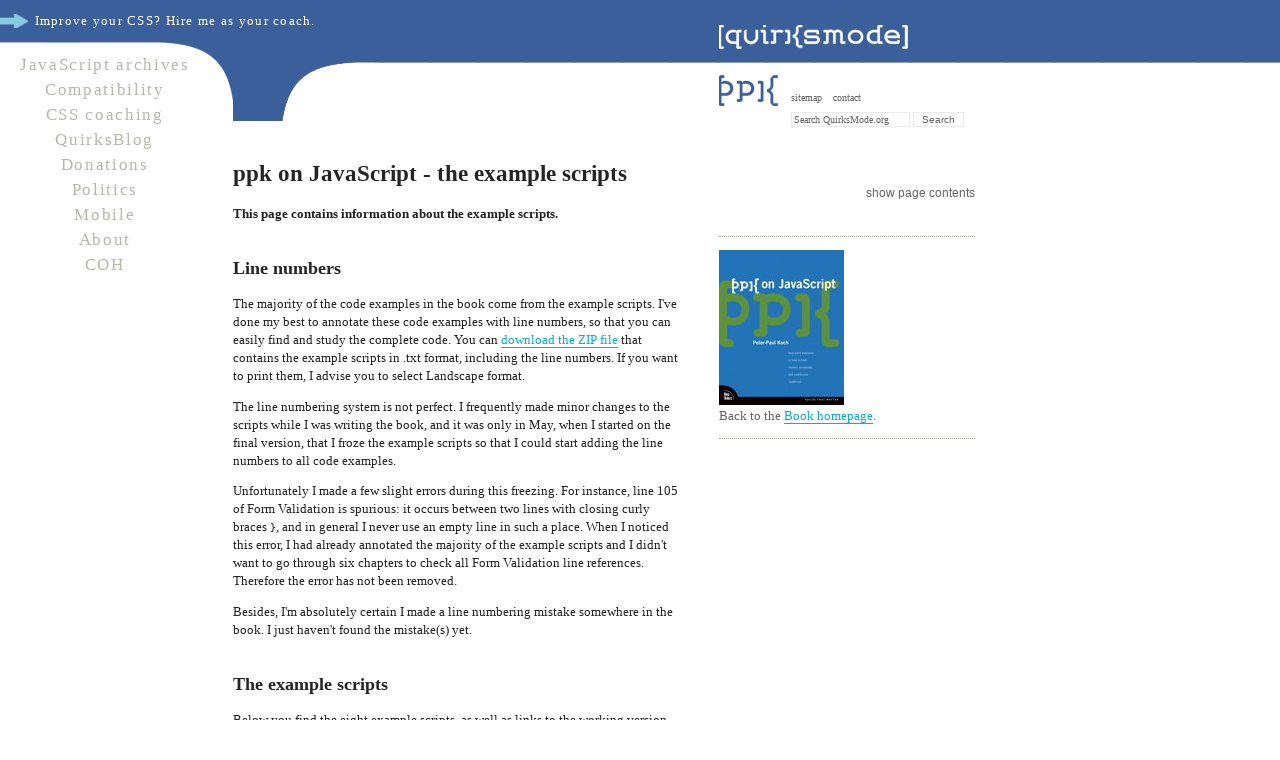

--- FILE ---
content_type: text/html; charset=UTF-8
request_url: https://www.quirksmode.org/book/examplescripts.html
body_size: 4267
content:
<!DOCTYPE html PUBLIC "-//W3C//DTD XHTML 1.0 Transitional//EN"
	"http://www.w3.org/TR/xhtml1/DTD/xhtml1-transitional.dtd">
<html lang="nl">
<head>
<title>ppk on JavaScript - the example scripts</title>
<link rel="stylesheet" href="../quirksmode.css" />
<script type="text/javascript" src="../quirksmode.js"></script>
<meta http-equiv="Content-Type" content="text/html; charset=utf-8" />
</head>

<body>


<h2>ppk on JavaScript - the example scripts</h2>
<div id="header"></div>

<p class="intro">This page contains information about the example scripts.</p>

<div class="floater">

<img class="cover" src="/pix/book.jpg" />

<p>Back to the <a href="index.html">Book homepage</a>.</p>

</div>

<h3>Line numbers</h3>

<p>The majority of the code examples in the book come from the example scripts. I've done my best to annotate these code examples with line numbers, so that you can easily find and study the complete code. You can <a href="examplescripts.zip">download the ZIP file</a> that contains the example scripts in .txt format, including the line numbers. If you want to print them, I advise you to select Landscape format.</p>

<p>The line numbering system is not perfect. I frequently made minor changes to the scripts while I was writing the book, and it was only in May, when I started on the final version, that I froze the example scripts so that I could start adding the line numbers to all code examples.</p>

<p>Unfortunately I made a few slight errors during this freezing. For instance, line 105 of Form Validation is spurious: it occurs between two lines with closing curly braces <code>}</code>, and in general I never use an empty line in such a place. When I noticed this error, I had already annotated the majority of the example scripts and I didn't want to go through six chapters to check all Form Validation line references. Therefore the error has not been removed.</p>

<p>Besides, I'm absolutely certain I made a line numbering mistake somewhere in the book. I just haven't found the mistake(s) yet.</p>

<h3>The example scripts</h3>

<p>Below you find the eight example scripts, as well as links to the working version and the .txt version with line numbers. See the <a href="introduction.html">Introduction</a> for a general description of the scripts.</p>

<p>The book contains three general comparisons of all the example scripts:</p>

<ul>
	<li>In section 2G I discuss their usability and accessibility.</li>
	<li>In section 4F I discuss their overall design and their links to the HTML structural layer.</li>
	<li>In section 7G I discuss the events I chose for them.</li>
</ul>

<h4 id="maxlength">Textarea Maxlength</h4>

<p><a href="examplescripts/maxlength/index.html">Working version</a><br />
<a href="printable/textarea.txt">Printable version</a><br />
<a href="/dom/maxlength.html">Line by line explanation.</a></p>

<p>This script operates in all my <a href="/blogs.shtml">Blog</a> pages to restrict comment length</p>
<ul>
	<li>p. 57/8: Usability and accessibility.</li>
	<li>p. 113/5: Why Textarea Maxlength needs custom attributes.</li>
	<li>p. 118/9: Defining relations between the textarea and the <code>&lt;span&gt;</code> that shows the counter.</li>
	<li>p. 129/30: Overall structure and cooperation with HTML.</li>
	<li>p. 302/3: Executing the onkeyup event handler directly.</li>
	<li>p. 335: Event handling.</li>
	<li>p. 383/4: Using <code>innerHTML</code> to insert the <code>&lt;span&gt;</code>. Cooperation of <code>innerHTML</code> with "pure" DOM methods.</li>
</ul>

<h4 id="usableforms">Usable Forms</h4>

<p><a href="examplescripts/forms/index.html">Working version</a><br />
<a href="printable/usableforms.txt">Printable version</a><br />
<a href="/dom/usableforms.html">How to use the script in your own sites</a>.</p>

<p>This example script shares a page with Form Validation.</p>
<ul>
	<li>p. 35: use <code>display: none</code> or remove form fields from document structure?</li>
	<li>p. 54: don't use CSS to hide the <code>&lt;tr&gt;</code>s!</li>
	<li>p. 58/9: Usability and accessibility.</li>
	<li>p. 99-102: Mozilla bug.</li>
	<li>p. 113/5: Why Usable Forms needs custom attributes.</li>
	<li>p. 130/1: Overall structure and cooperation with HTML.</li>
	<li>p. 194/5: The <code>if</code> statement on lines 77-81.</li>
	<li>p. 202: The <code>while</code> loop in lines 41-51.</li>
	<li>p. 309: Why I use <code>addEventSimple()</code>.</li>
	<li>p. 313/4: Using one onclick event handler to service the entire form.</li>
	<li>p. 331: Why I use the <code>this</code> keyword.</li>
	<li>p. 336: Event handling.</li>
	<li>p. 357/8: Initialization as example of using <code>getElementsByTagName</code>.</li>
	<li>p. 363: The <code>if</code> statement on lines 77-81 as an example of the use of <code>nodeName</code>.</li>
	<li>p. 369: Line 126 as an example of <code>insertBefore()</code>.</li>
	<li>p. 372: Line 49 as the sole example of <code>replaceChild()</code>.</li>
	<li>p. 401-3: Why I create an array to hold the <code>&lt;tr&gt;</code>s that should be removed from the document. How I use that array. <code>shift()</code> and <code>push()</code>.</li>
	<li>p. 414/5: Storing elements in hyperspace. The <code>hiddenFormFieldPointers</code> associative array.</li>
	<li>p. 417/8: The use of markers.</li>
</ul>

<h4 id="formvalidation">Form Validation</h4>

<p><a href="examplescripts/forms/index.html">Working version</a><br />
<a href="printable/validation.txt">Printable version</a></p>

<p>This example script shares a page with Usable Forms.</p>

<ul>
	<li>p. 60: Usability and accessibility.</li>
	<li>p. 111/2: The custom <code>validation</code> attribute and why it's better not to use it.</li>
	<li>p. 131-3: Overall structure and cooperation with HTML.</li>
	<li>p. 185: <code>validForm</code> as an example of boolean variables.</li>
	<li>p. 199/200: the <code>switch</code> block in <code>isRequired()</code>.</li>
	<li>p. 230: the <code>validationFunctions</code> associative array.</li>
	<li>p. 234: the <code>reqs</code> array on lines 80-85 as an example of an array.</li>
	<li>p. 297: Submitting the form or not (return <code>true</code> or <code>false</code> in line 105).</li>
	<li>p. 337/8: Event handling.</li>
	<li>p. 411/2: The <code>isRequired()</code> function as an example of checking form fields.</li>
	<li>p. 429/30: Why I <em>add</em> the class name "errorMessage" to the form fields.</li>
	<li>p. 444/5: Why Form Validation changes a class name instead of using the <code>style</code> property.</li>
</ul>

<h4 id="dropdown">Dropdown Menu</h4>

<p><a href="examplescripts/dropdown/index.html">Working version</a><br />
<a href="printable/dropdown.txt">Printable version</a></p>

<p>This example script shares a page with Edit Style Sheet.</p>

<ul>
	<li>p. 39-40: use CSS <code>:hover</code> or JavaScript?</li>
	<li>p. 60: Usability and accessibility.</li>
	<li>p. 106: HTML design: nested <code>&lt;ul&gt;</code>s.</li>
	<li>p. 119: Use <code>class="menutree"</code> as a hook.</li>
	<li>p. 122/3: Including Dropdown Menu and Edit Style sheet in one page.</li>
	<li>p. 133/4: Overall structure and cooperation with HTML.</li>
	<li>p. 313/4: Using one onmouseover and one onmouseout event handler to service the entire dropdown menu.</li>
	<li>p. 328-330: Avoiding unexpected event targets.</li>
	<li>p. 332/3: Why I use the event target.</li>
	<li>p. 338/9: Event handling.</li>
	<li>Section 7H, passim: The mouseout event.</li>
	<li>p. 431-3: Why and how I use <code>document.write()</code> to add an extra style sheet.</li>
</ul>

<h4 id="editstylesheet">Edit Style Sheet</h4>

<p><a href="examplescripts/dropdown/index.html">Working version</a><br />
<a href="printable/editstyles.txt">Printable version</a></p>

<p>This example script shares a page with Dropdown Menu.</p>

<ul>
	<li>p. 61: Usability and lack of accessibility.</li>
	<li>p. 122/3: Including Dropdown Menu and Edit Style sheet in one page.</li>
	<li>p. 134/5: Overall structure and cooperation with HTML.</li>
	<li>p. 197: the <code>switch</code> block on lines 74-86.</li>
	<li>p. 205/6: the <code>do/while</code> loop on lines 79-95.</li>
	<li>p. 228/9: the <code>assignStyles()</code> function as an example of the <code>[]</code> notation of JavaScript objects.</li>
	<li>p. 232: the <code>for in</code> statement on lines 68-70.</li>
	<li>p. 234: <code>findPos</code> returns an array.</li>
	<li>p. 303: Executing the onchange event handler directly.</li>
	<li>p. 321: Why not to use the mouse position to determine the position of the color picker.</li>
	<li>p. 339/40: Event handling.</li>
	<li>Section 9D, passim: How Edit Style Sheet edits a style sheet.</li>
	<li>p. 460-2: Finding the position of the "Pick" link.</li>
</ul>

<h4 id="sandwichpicker">Sandwich Picker</h4>

<p><a href="examplescripts/sandwichpicker/index.html">Working version</a><br />
<a href="printable/sandwiches.txt">Printable version</a></p>

<ul>
	<li>p. 61-63: Usability and accessibility. Problems with the usability of the accessible version.</li>
	<li>p. 106: HTML design: one <code>&lt;tr&gt;</code> equals one sandwich.</li>
	<li>p. 107/8: CSS design: show and hide Order and Trash buttons by CSS, not by JavaScript.</li>
	<li>p. 109: Using one <code>id</code> as a hook.</li>
	<li>p. 136: Overall structure and cooperation with HTML.</li>
	<li>p. 213/4: <code>createReadablePrice()</code> as an example of the return value of a function.</li>
	<li>p. 224/5: The <code>price</code> property.</li>
	<li>p. 309: Why I use the traditional event handling model.</li>
	<li>p. 333/4: Comparison of using the <code>this</code> keyword and the event target.</li>
	<li>p. 341: Event handling.</li>
	<li>p. 359: One <code>&lt;tr&gt;</code> as example of the short-distance document travel properties.</li>
	<li>p. 360/1: <code>moveToOrder()</code> and <code>removeFromOrder()</code> as examples of the use of <code>parentNode</code>.</li>
	<li>p. 364: The use of <code>nodeValue</code> on line 38.</li>
	<li>p. 368: <code>addExtraButton()</code> as an example of <code>appendChild()</code>.</li>
	<li>p. 371: <code>removeExtraButton()</code> as an example of <code>removeChild()</code>.</li>
	<li>p. 374: Creating the Order and Trash buttons.</li>
	<li>p. 377: Cloning the Order and Trash buttons.</li>
	<li>p. 378: Appending the <code>&lt;tr&gt;</code>s to the <code>&lt;tbody&gt;</code>.</li>
	<li>p. 390/1: The JavaScript <code>price</code> property vs. the HTML <code>price</code> attribute.</li>
	<li>p. 416: Determining whether an element is in DOM hyperspace in <code>removeButton()</code>.</li>
</ul>

<h4 id="speedmeter">XMLHTTP Speed Meter</h4>

<p><a href="examplescripts/xmlhttp/index.html">Working version</a><br />
<a href="printable/xmlhttp.txt">Printable version</a></p>

<p><a href="http://snelheidscontrole.orange.nl" class="external">Live version</a>. I wrote the script for the ISP Wanadoo, but meanwhile it has changed its name to Orange; and the graphic design of the page has changed. The script still works, though.</p>

<ul>
	<li>p. 64: Usability and accessibility.</li>
	<li>p. 137: Overall structure and cooperation with HTML.</li>
	<li>p. 216/7: the <code>sendRequest</code> function as an example of nested functions and definition scope of variables.</li>
	<li>p. 232/3: the <code>speedText</code> array.</li>
	<li>p. 341/2: Event handling.</li>
	<li>p. 422: The <code>setWidth()</code> function.</li>
	<li>p. 434: Why lines 21-22 are wrong: the submit button should be hidden as soon as possible; and not onload.</li>
	<li>Section 9G, passim: How the animation works.</li>
	<li>p. 464/5: Creating an XMLHttpRequest object.</li>
	<li>p. 466: Object detection for the XMLHttpRequest object.</li>
	<li>p. 471: The <code>sendRequest()</code> function.</li>
	<li>p. 473: The HTTP status code.</li>
	<li>p. 474: The callback function.</li>
	<li>p. 475: The <code>catchData()</code> function.</li>
</ul>

<h4 id="sitesurvey">Site Survey</h4>

<p><a href="examplescripts/survey/index.html">Working version</a><br />
<a href="printable/survey.txt">Printable version survey.js</a><br />
<a href="printable/popup.txt">Printable version popup.js</a></p>

<p>This is the only example script that consists of two JavaScript files: survey.js for use in all pages of the host site; popup.js for use in the popup.</p>

<ul>
	<li>p. 64/5: Usability and accessibility.</li>
	<li>p. 81/82: Object-detection-once-removed in popup.js</li>
	<li>p. 116/7: Determining visitor status (general overview).</li>
	<li>p. 138/9: Overall structure and cooperation with HTML.</li>
	<li>p. 210: <code>addInput()</code> from popup.js as an example of a function.</li>
	<li>p. 246: checking if the popup is already available (survey.js lines 66-73).</li>
	<li>p. 251: Referring to other windows.</li>
	<li>p. 252/5: Re-establishing contact with the main window.</li>
	<li>p. 256: Attempting to communicate with another window.</li>
	<li>p. 264: <code>resizeTo()</code> and <code>focus()</code>in lines 59-63.</li>
	<li>p. 269: The timeout in <code>trackMain()</code>, lines 34-37.</li>
	<li>p. 280: Use of cookies.</li>
	<li>p. 282: Determining cookie support.</li>
	<li>p. 309: Why I use <code>addEventSimple()</code>.</li>
	<li>p. 342: Event handling.</li>
	<li>p. 383: Using <code>innerHTML</code> to show the popup warning text.</li>
</ul>

<div id="footer"><a href="/home.html">Home</a> <a href="/sitemap.html">Sitemap</a>
<p class="smaller" id="validation">Valid XHTML 1.0</p>
</div>

<script defer src="https://static.cloudflareinsights.com/beacon.min.js/vcd15cbe7772f49c399c6a5babf22c1241717689176015" integrity="sha512-ZpsOmlRQV6y907TI0dKBHq9Md29nnaEIPlkf84rnaERnq6zvWvPUqr2ft8M1aS28oN72PdrCzSjY4U6VaAw1EQ==" data-cf-beacon='{"version":"2024.11.0","token":"a1da6275a32a49f182b0866fa2530a65","r":1,"server_timing":{"name":{"cfCacheStatus":true,"cfEdge":true,"cfExtPri":true,"cfL4":true,"cfOrigin":true,"cfSpeedBrain":true},"location_startswith":null}}' crossorigin="anonymous"></script>
</body>
</html>

--- FILE ---
content_type: text/css
request_url: https://www.quirksmode.org/quirksmode.css
body_size: 3501
content:

/* QUIRKSMODE CSS */

html,body {
	margin: 0;
	padding: 0;
	background-color: #ffffff;
}

body {
	font: 0.8rem/145% georgia,times,serif;
	margin-left: 233px;
	color: #242424;
	width: 35em;
	/* padding-top: 161px; set by quirksmode.js if advanced JS is supported
		and headers are therefore loaded */
	hyphens: auto;
	-webkit-hyphens: auto;
	-moz-hyphens: auto;
	-ms-hyphens: auto;
	-o-hyphens: auto;
}

a {
	color: #05afda;
	text-decoration: none;
	border-bottom: 1px solid;
}

a.noOpacity:visited {
	opacity: 1;
}

a:hover,a:focus {
	opacity: 1 !important;
	border-color: #05afda;
}

a.external {
/*	background: url(pix/icon_externallink.gif) no-repeat center right;
	padding-right: 12px; */
	color: #3db301;
}

a.external:hover,a.external:focus {
	border-color: #3db301;
}

a.page {
	color: #333333;
}

a.page:hover,a.page:focus {
	border-color: #333333;
}

a.outoforder {
	text-decoration: line-through;
}

a:visited {
/*	background: url(pix/icon_visitedlink.gif) no-repeat center right;
	padding-right: 12px; 
	margin-right: 1px; */
	opacity: 0.7;
	border-bottom-color: #cccccc;
}

/*
a.external:visited {
	background-image: url(pix/icon_visitedlink_external.gif);
}

a.page:visited {
	background-image: url(pix/icon_visitedlink_sitenav.gif);
}
*/

a img {
	border: 0;
}

a.image {
	border: 0;
	background: none;
	opacity: 1;
}

p.intro a {
	color: #df9602;
}

/* p.intro a:visited {
	background-image: url(pix/icon_visitedlink_intro.gif);
} */

p.intro a:hover,p.intro a:focus {
	border-color: #df9602;
}

p.add {
	font-family: monospace;
	font-size: 130%;
	border-left: 1px solid;
	padding-left: 10px;
}



dt {
	font-weight: bold;
	margin-top: 0.8em;
}

dd + dd {
	margin-top: 0.4em;
}


wbr:after { content: "\00200B" }

blockquote {
	position: relative;
	margin-bottom: 0;
}

blockquote:before {
	content: "\0201C";
	font-size: 300%;
	float: left;
	margin-left: -40px;
	margin-top: 10px;
	color: #9198C1;
}

blockquote:after {
	content: "\0201D";
	font-size: 300%;
	position: absolute;
	right: -40px;
	bottom: -10px;
	color: #9198C1;
}

div.pageHeader a {
	border: none;
}

div.pageHeader a:visited {
	background: none;
	padding-right: 0;
}

/* PAGE HEADER (imported by XMLHttpRequest; HTML is in header.txt) */

div.pageHeader {
	position: absolute;
	top: 0px;
	left: 0px;
	z-index: 5;
	width: 100%;
	background: #ffffff url(pix/header_bg.gif) repeat-x;
	height: 121px;
}

div.specialMessage {
	position: absolute;
	left: 0;
	top: 12px;
}

div.specialMessage a {
	background: url(pix/header_arrow.gif) no-repeat center left !important;
	color: #ffffff;
	text-decoration: none;
	font-family: verdana;
	letter-spacing: 0.1em;
	padding-left: 2.7em;
	opacity: 1;
	margin-bottom: 10px;
}

div.specialMessage a.second {
	position: absolute;
	left: 233px;
	width: 300px;
}

div.mainNav {
	position: absolute;
	top: 52px;
	left: 20px;
	line-height: 200%;
}

div.mainNav a {
	display: block;
	font-size: 130%;
	color: #b4b8ad;
	text-decoration: none;
	letter-spacing: 0.1em;
	text-align: center;
	opacity: 1;
}

div.mainNav a.res {

}

div.mainNav a:hover,div.mainNav a:focus {
	color: #0087c7;
}

div.pageHeader a.logoQuirksmode {
	position: absolute;
	top: 25px;
	left: 233px;
	margin-left: 38em;
	opacity: 1;
}

.logoQuirksmode img {
	border: none;
}

a.gezocht{
	display: block;
	width: 250px;
	margin-left: 72px;
}

p#lastModPar {
	font-size: 80%;
	font-family: verdana,serif;
	text-align: right;
	position: relative;
	z-index: 10;
	margin-top: -73px;
	margin-bottom: 66px;
}

img.logoPPK {
	margin-bottom: -5px;
	margin-right: 10px;
}

div.extraInfo {
	position: absolute;
	top: 75px;
	left: 233px;
	margin-left: 38em;
}

div.extraInfo a {
	color: #666666;
	text-decoration: none;
	font-size: 80%;
	font-family: verdana,serif;
	margin-right: 1em;
}

div.extraInfo form {
	margin: 0;
}

input#searchTop {
	width: 11em;
	border: 1px solid #ebeaea;
	margin-left: 72px;
	margin-top: 5px;
	color: #656666;
	font-size: 80%;
	font-family: verdana,serif;
}

input#searchSubmit {
	color: #656666;
	border: 1px solid #ebeaea;
	width: 5em;
	background-color: #ffffff;
	font-size: 80%;
}

p.note {
	position: absolute;
	top: 11px;
	left: 233px;
	width: 30em;
	margin: 0;
	font-size: 90%;
	color: #ffffff;
	opacity: .7;
}

/* MENU and PAGE CONTENTS (imported; nav.txt) */

div#header {
	position: fixed;
	z-index: 4;
	top: 186px;
	left: 0;
	width: 233px;
	padding-left: 58em;
	font-family: helvetica,arial,sans-serif;
	color: #666666;
}

div#header a {
	color: #666666;
	border: none;
}

span#menuLink {
	display: block;
	width: 218px;
	padding-left: 10px;
	margin: 0;
	font-family: helvetica,arial,sans-serif;
	cursor: pointer;
	font-size: 90%;
}

span#menuLink.opened {
	background-color: #ffffff;
	border-top: 1px solid #999999;
}

div#siteNav {
	position: absolute;
	top: 0;
	left: 0;
	width: 228px;
	clear: left;
	font-family: georgia,arial,serif;
	line-height: 130%;
}

div#siteNav div#mainMenu {
	background-color: #ffffff;
	padding-left: 10px;
	margin-top: 0;
	border-bottom: 1px solid #999999;
	border-top: 1px solid #ffffff; 
	padding-bottom: 20px;
	padding-top: 15px;
}

p#waitMessageNav {
	display: none;
	font-size: 90%;
	padding-left: 10px;
}

div#siteNav a {
	display: block;
	margin-top: 0.2em;
	margin-left: 0.2em;
	margin-right: 15px;
	font-size: 90%;
	padding-left: 15px;
	text-decoration: none;
	background: url(pix/menu_link_bg.gif) no-repeat center left;
}

div#siteNav a:visited {

}

div#siteNav a#youarehere {
	opacity: 1;
	text-decoration: underline;
	background-image: url(pix/menu_link_bg_here.gif);
	cursor: default;
	color: #000000;
}

div#siteNav br {
	display: none;
}

div#siteNav h3,div#siteNav h4,div#siteNav h5 {
	margin: 0;
	margin-top: 0.2em;
	margin-left: 2px;
	font-weight: normal;
	background: url(pix/menu_mainHeader_bg.gif) no-repeat center left;
	padding-left: 20px;
	cursor: pointer;
	font-size: 90%;
}

div#siteNav h4,div#siteNav h5 {
	background-image: url(pix/menu_subHeader_bg.gif);
	padding-left: 12px;
	margin-left: -1px;
}

div#siteNav h3.opened,div#siteNav h4.opened,div#siteNav h5.opened {
	text-decoration: underline;
	background-image: url(pix/menu_subHeader_bg_open.gif);
}

div#siteNav h3.opened {
	background-image: url(pix/menu_mainHeader_bg_open.gif);
}

div#siteNav div.content {
	display: none;
	margin-top: 0.4em;
	margin-bottom: 0.5em;
	margin-left: 20px;
}

div#siteNav div.content div.content {
	margin-left: 10px;
}

/* TABLE OF CONTENTS */

div#TOC {
	width: 20em;
	position: absolute;
	top: 0px;
	right: 0px;
	line-height: 110%;
}

div#TOC a {
	display: list-item;
	margin-left: 16px;
	font-size: 90%;
	margin-top: 5px;
}

div#TOC a.indent {
	margin-left: 3em;
}

div#TOC a.extraindent {
	margin-left: 4em;
}

/* div#TOC a:visited {
	background-image: url(pix/icon_visitedlink_sitenav.gif);
} */

div#innertoc div {
	border:  1px solid #999999;
	border-width: 1px 0;
	padding: 10px 0;
	padding-bottom: 25px;
	background-color: #ffffff;
	display: none;
}

span#contentheader {
	cursor: pointer;
	float: right;
	font-size: 90%;
}

/* FLOATER and related */


div.floater {
	float: right;
	width: 20em;
	margin-right: -23em;
	margin-left: 3em; /* IE 7 */
	border: 1px dotted #A19D99;
	border-width: 1px 0;
	background-color: #ffffff;
	position: relative;
	z-index: 2;
	color: #666666;
	clear: right;
	margin-bottom: 1em;
}

div.floater h5 {
	margin: 0;
}

div.floater p {
	margin: 1em 0;
}

div.floater ol,div.floater ul {
	border: none;
}

div.floater > img {
	margin-top: 1em;
	border: 0;
}

div.floater img + p,div.floater a.image + p {
	margin-top: 0.2em;
}

/* MAIN CONTENT */

h2 {
	font-size: 180%;
	margin-top: 0;
	line-height: 110%;
}

h3 {
	font-size: 140%;
	margin-top: 2em;
}

h4 {
	font-size: 120%;
}

h5 {
	font-size: 100%;
}

h3:target,h4:target {
	background-color: #EBEFF5;
	padding: 2em 0 .5em;
}

p.intro {
	font-weight: bold;
}

p.accent {
	--gap: 1em;
	padding: var(--gap);
	margin: 0 calc((var(--gap))*-1);
	border: 1px solid;
	box-shadow: 0.3em 0.3em 0.5em darkgray;
}

p.tagline {
	text-align: right;
	font-style: italic;
	margin-bottom: 1.5em;
}

.smaller {
	font-size: 90%;
}

.larger {
	font-size: 110%;
}

pre {
	font-family: monospace;
	color: #070606;
	background-color: #eef0eb;
	margin: 2em 0;
	padding: 1em 0;
	border: 1px dotted #b7c4d3;
	border-width: 1px 0;
	font-size: 12px;
	line-height: 150%;
	margin-left: -233px;
	padding-left: 233px;
	zoom: 1;
	/* margin-right: set by quirksmode.js to stretch entire screen */
}

td pre,li pre,div pre {
	margin: 0;
	padding: 0.5em 1em;
	background-color: transparent;
	overflow: visible;
}

code {
	background-color: #F1F3F9;
	font-size: inherit;
}

ol,ul {
	border:  1px dotted #9198C1;
	border-width: 1px 0;
	padding-bottom: 1em;
}

ol ol,ol ul,ul ol,ul ul {
	border: none;
	padding-bottom: 0;
}

ol.toughquiz {
	list-style-type: upper-alpha;
}

li {
	padding: 0.4em;
	margin-left: -1.5em;
}

li:nth-child(even) {
	background-color: #F2F3EF;
}

div.floater li:nth-child(even) {
	background-color: transparent;
}

li:nth-child(even) code {
	background-color: inherit;
}

hr {
	margin-top: 10em;
}

img.screenshot {
	border: 25px solid #A19D99;
	margin-left: -25px;
	margin-top: -1.6em;
	/* max width screenshots: 435px */
}

span.ssSpan {
	position: relative;
	z-index: 10;
	color: #ffffff;
	display: block;
}

/* COMPATIBILITY TABLES */

table.compatibility {
	margin-left: -233px;
	margin-right: -30em;
	line-height: 140%;
	border-bottom:  1px dotted #9198C1;
	border-spacing: 0.5em;
	width: auto;
}

table.compatibility caption {
	border-top:  1px dotted #9198C1;
	padding: 10px 0;
	text-align: left;
}

table.compatibility caption select {
	width: 221px;
	margin-left: 5px;
	margin-right: 7px;
	border: 1px dotted #9198C1;
}

tr {
	width: 100%;
}

table.compatibility ul,table.compatibility ol {
	border: none;
	margin-bottom: 0;
}

table.compatibility td {
	vertical-align: top;
}

col {
	width: 2em;
}

col[span="5"] {
	width: 2.5em;
}

col[span="4"] {
	width: 3em;
}

col[span="3"] {
	width: 4em;
}

col[span="2"] {
	width: 6em;	
}

col[span="1"] {
	width: 12em;
}

tr.compheader {
	background-color: #F2F3EF;
}

tr.compheader th {
	font-weight: normal;
	font-size: 80%;
	line-height: 150%;
	color: #666666;
	border-top: 1px solid #666666;
}

tr.compheader th:first-child {
	text-align: right;
	padding: 1em;
}

tr.compheader th[colspan] {
	text-align: center;
}

tr.compheader:last-child th {
	border: none;
}

td.header {
	background-color: #F2F3EF;
	padding: 0.3em;
}

td.header h3,td.header h4 {
	margin-top: 0.5em;
	text-align: center;
}

td.declaration {
	background-color: #F2F3EF;
	text-align: right;
	padding-right: 10px;
	color: #666666;
	width: 209px;
}

td.declaration a {
	text-decoration: none;
}

td.declaration a[href=''] {
	text-decoration: line-through !important;
	border-bottom: 0;
	color: inherit;
	font-weight: normal;
}

div.name {
	min-width: 209px;
	font-weight: bold;
	margin-bottom: 1em;
	margin-top: 1em;
}

td.comp {
	font-family: verdana,sans-serif;
	font-size: 95%;
	text-transform: lowercase;
	text-align: center;
	height: 3em;
	vertical-align: middle !important;
	hyphens: manual;
	-webkit-hyphens: manual;
	-moz-hyphens: manual;
	-ms-hyphens: manual;
	-o-hyphens: manual;
}

table.keepCaps td.comp {
	text-transform: none;
}

td.yes {
	background-color: #00882D;
	color: #ffffff;
}

td.almost {
	background-color: #40A662;
	color: #ffffff;
}

td.incomplete {
	color: #00882D;
	border: 1px solid #00882D;
}

td.alternative {
	color: #666666;
	border: 1px solid #666666;
}

td.untestable {
	color: #006699;
}

td.minimal {
	color: #CB000F;
}

td.incorrect {
	color: #CB000F;
	border: 1px solid #CB000F;
}

td.toomany {	/* for events comp table */
	background-color: #CCE7D5;
}

td.buggy {
	background-color: #DA4C57;
	color: #ffffff;
}

td.severebug {
	background-color: #82000A;
	color: #ffffff;
}

td.no {
	background-color: #CB000F;
	color: #ffffff;
}

td.crash {
	background-color: #535353;
	font-weight: bold;
	text-transform: uppercase;
	color: #ffffff;
}

td.test {
	background-color: #bbbbbb;
	color: #ffffff;
}

b.warning {
	display: block;
	color: #F2F3EF;
	padding: 0.5em;
	margin-right: -10px;
	margin-top: 0.5em;
	background-color: #999999;
}

td pre {
	padding: 0;
}

td pre + p {
	margin-top: 2px;
}

td th,td td {
	padding: 1px !important;
	vertical-align: top;
	color: #666666;
}

td th {
	text-align: left !important;
	width: 8em;
}

/* BROWSER LIST */

dl.browsers dt {

}

dl.browsers dd {
	margin-left: 20px;
}

dl.browsers dd.specs {
	display: list-item;
	margin-left: 2.9em;
}

dl.browsers dd.remark {
	font-size: 90%;
	line-height: 100%;
}

dl.browsers dt + dd.remark {
	margin-top: 2px;
}



dl.webkitlist dt {

}

dl.webkitlist dt + dd {
	margin-left: 20px;
}

dl.webkitlist dd {
	display: inline-block;
	margin: 0;
	margin-left: -0.2em;
}

dl.webkitlist dd:before {
	content: ", ";
}

dl.webkitlist dt + dd:before {
	content: "";
}

/* FOOTER */

div#footer {
	margin-top: 50px;
	padding-bottom: 30px;
	background: url(pix/footer_bg.gif) no-repeat bottom left;
	margin-left: -233px;
	padding-left: 233px;
	margin-bottom: 30px;
}

div#footer > a {
	color: #666666;
	font-size: 80%;
	font-family: verdana,serif;
	margin-right: 10px;
}

div#footer > a:hover,div#footer > a:focus { 
	border-color: #666666;
}

div#footer > a:visited {
	background-image: none;
	padding-right: 0;
}

div#footer img {
	border: none;
}

div#footer p.conference {
	float: right;
	display: block;
	width: 220px;
	position: relative;
	left: 50px;
	margin-top: -20px;
	margin-bottom: 20px;
}

div#footer p.conference a {
	opacity: 1 !important;
	border: none !important;
}

p#validation {
	margin-top: 2em;
	color: #999999;
	font-size: 70%;
	font-family: verdana,serif;
}

input.foutmelding,textarea.foutmelding {
	border-color: #ED9F00 !important;
}

span.foutmelding {
	float: right;
	color: #ED9F00;
	width: 19em;
	margin-left: 3em;
	margin-right: -23em;
}

/* TABLE OF CONTENTS */

table.contents {
	margin-left: -15px;
}

table.contents td {
	vertical-align: top;
	line-height: 140%;
}

table.contents td.link {
	text-align: right;
	width: 7em;
	padding-right: 1em;
	border-right: 1px dotted #9198C1;
	font-size: 120%;
}

/* SPONSORS */

div.sponsors {
	color: #666666;
	border: 1px dotted #666666;
	border-width: 1px 0;
	margin-top: 10px;
	padding-bottom: 10px;
	margin-bottom: 10px;
}

div.sponsors > a {
	text-decoration: none;
	border: 0;
}

/* DATA SHEETS FOR MOBILE */

dl.data {
	width: 35%;
	float: left;
	margin-right: 15px;
	margin-top: 0;
	margin-bottom: 5px;
	font-size: 90%;
	border: 1px dotted #999999;
	border-width: 1px 0;
	padding-left: 15px;
	padding-top: 10px;
	padding-bottom: 7px;
	background-color: white;
}

dl.data dt {
	margin: 0;
	float:left;
	margin-right: 5px;
	font-weight: normal;
	color: #666666;
	display: list-item;
}

dl.data dd + dd {
	display: list-item;
	list-style-type: circle;
}

dl.data dd {
	margin-left: 10px;
	margin-bottom: 3px;
}

div.floater dl.data {
	float: none;
	width: auto;
	border: none;
}


div.floater dl.data dt {
	color: #242424;
}

h3,h4 {
	clear: left;
}

p.coaching {
	padding: 0.5em 1em !important;
	margin-left: -1em;
	margin-right: -1em;
	width: max-content !important;
	box-sizing: border-box;
	background-color: #3a5f9a;
	color: white;
	border-radius: 2em;
}

p.coaching a {
	color: inherit !important;
}


/* UPGRADE */

p.ie6 {
	position: absolute;
	top: 0;
	left: 400px;
	width: 260px;
	height: 150px;
	background-color: #ffffff;
	padding-left: 10px;
}

/* LANYRD BADGES */

div.lanyrd-target-splat * {
	color: inherit;
	font-weight: normal;
}

div.lanyrd-target-splat h6 a {
	font-weight: bold;
}

div.lanyrd-target-splat li {
	padding: 5px 0 !important;
}


--- FILE ---
content_type: text/plain; charset=UTF-8
request_url: https://www.quirksmode.org/nav.txt
body_size: -322
content:
<div id="TOC"></div>
<div id="siteNav">
	<!-- span id="menuLink">show site navigation</span -->
	<p id="waitMessageNav">Loading site navigation; please wait...</p>
</div>

--- FILE ---
content_type: text/plain; charset=UTF-8
request_url: https://www.quirksmode.org/header.txt
body_size: 296
content:


<img src="/pix/header_swoosh.gif" alt="" />

<div class="specialMessage">
	<a href="/css-coaching.html">Improve your CSS? Hire me as your coach.</a>
</div>

<div class="mainNav">
	<a href="/js/contents.html">JavaScript archives</a>
	<a href="/compatibility.html">Compatibility</a>
	<a href="/css-coaching.html">CSS coaching</a>
	<a href="/blog/">QuirksBlog</a>
	<a href="/donations.html">Donations</a>
	<a href="/politics/">Politics</a>
	<a href="/mobile/">Mobile</a>
	<a href="/about/">About</a>
	<a href="/coh/" title="Conference Organiser's Handbook">COH</a>
	<!-- a href="/mobilewebhandbook/">Mobile Web<br>Handbook</a -->
</div>

<a class="logoQuirksmode" href="/" title="Home"><img src="/pix/logo_quirksmode.gif" alt="QuirksMode" /></a>

<div class="extraInfo">
	<img class="logoPPK" src="/pix/logo_ppk.gif" alt="PPK" />
	<a href="/sitemap.html">sitemap</a><a href="/contact.html" class="rightExtraLink">contact</a>
	<form action="http://www.google.com/search" method="get" title="Uses Google" id="mainSearch">
		<input name="q" id="searchTop" value="Search QuirksMode.org" />
		<input type="submit" id="searchSubmit" value="Search" />
	</form>
</div>



<!--[if lte IE 6]>
  <p class="ie6"><strong>IE6?</strong> Really? Isn&#8217;t it time to <a href="/upgrade.html">upgrade to a better browser</a>? 
  (Unless you&#8217;re here for testing purposes, of course.)</p>
<![endif]-->
